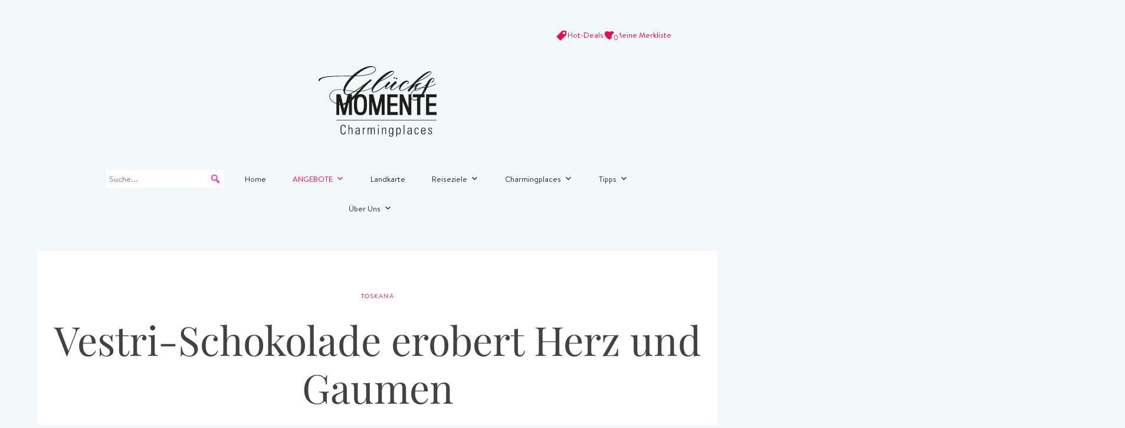

--- FILE ---
content_type: image/svg+xml
request_url: https://charmingplaces.de/wp-content/uploads/logo/charmingplaces.svg
body_size: 2849
content:
<?xml version="1.0" encoding="UTF-8"?>
<svg id="uuid-233bc025-dded-487f-88ae-69d5a7a0b9dd" data-name="Layer 2" xmlns="http://www.w3.org/2000/svg" viewBox="0 0 40 24.07">
  <defs>
    <style>
      .uuid-0b28ed96-3216-47e4-8145-c9625e20587b {
        fill: #1d1d1b;
      }
    </style>
  </defs>
  <g id="uuid-d97ade05-cea5-4845-b52b-92b8d362bf1b" data-name="Ebene 1">
    <g>
      <g>
        <g>
          <path class="uuid-0b28ed96-3216-47e4-8145-c9625e20587b" d="M10.29,16.63v-4.66l-1.15,4.66h-.99l-1.15-4.63v4.63s-.97,0-.97,0v-7.01h1.41l1.25,5.07,1.23-5.07h1.37v7.01h-1Z"/>
          <path class="uuid-0b28ed96-3216-47e4-8145-c9625e20587b" d="M14.2,9.56c.52,0,.93.1,1.25.3.32.2.54.47.67.82.12.32.2.69.24,1.1.04.41.06.85.06,1.3,0,.52-.03,1-.08,1.44-.05.44-.16.83-.31,1.17-.14.3-.35.54-.63.73-.29.19-.69.28-1.2.28s-.9-.09-1.19-.28c-.29-.19-.5-.41-.63-.68-.15-.3-.25-.68-.3-1.13-.06-.46-.08-.96-.08-1.51,0-.24,0-.48.02-.72.01-.24.03-.46.06-.67.03-.21.06-.4.09-.57.04-.17.08-.31.13-.43.15-.34.37-.62.67-.83.3-.21.71-.32,1.24-.32ZM14.22,15.77c.24,0,.43-.05.56-.15.13-.1.24-.22.32-.36.05-.08.09-.21.12-.37.04-.16.06-.35.08-.55.02-.2.04-.41.05-.63.01-.22.02-.41.02-.59,0-.44-.01-.83-.04-1.17-.02-.34-.09-.64-.21-.9-.08-.18-.18-.31-.32-.4-.14-.09-.34-.14-.6-.14s-.46.05-.6.15c-.13.1-.23.24-.3.41-.06.14-.1.3-.14.47-.03.17-.06.35-.08.53-.02.18-.03.37-.03.55,0,.19,0,.36,0,.52,0,.43.02.84.07,1.23.04.39.12.69.22.92.06.14.17.25.31.34.14.09.33.14.56.14Z"/>
          <path class="uuid-0b28ed96-3216-47e4-8145-c9625e20587b" d="M21.39,16.63v-4.66l-1.15,4.66h-.99l-1.15-4.63v4.63s-.97,0-.97,0v-7.01h1.41l1.25,5.07,1.23-5.07h1.37v7.01h-1Z"/>
          <path class="uuid-0b28ed96-3216-47e4-8145-c9625e20587b" d="M23.3,16.63v-7.01h3.52v.98h-2.48v2.02h2.35v.98h-2.35v2.05h2.5v.98h-3.54Z"/>
          <path class="uuid-0b28ed96-3216-47e4-8145-c9625e20587b" d="M30.39,16.63l-1.88-4.67v4.67h-.99v-7.01h1.13l1.83,4.58v-4.58h.99v7.01h-1.08Z"/>
          <path class="uuid-0b28ed96-3216-47e4-8145-c9625e20587b" d="M34.49,10.6v6.03h-1.07v-6.03h-1.47v-.98h4.02v.98h-1.48Z"/>
          <path class="uuid-0b28ed96-3216-47e4-8145-c9625e20587b" d="M36.46,16.63v-7.01h3.52v.98h-2.48v2.02h2.35v.98h-2.35v2.05h2.5v.98h-3.54Z"/>
        </g>
        <rect class="uuid-0b28ed96-3216-47e4-8145-c9625e20587b" x="6.04" y="18.34" width="33.93" height=".16"/>
        <g>
          <path class="uuid-0b28ed96-3216-47e4-8145-c9625e20587b" d="M17.89,4.98c-1.13.86-2.31,2.15-3.54,3.5,2.2-.22,3.99-1.04,5.68-2.77.1-.08.19.05.12.12-1.58,1.63-3.41,2.58-5.94,2.81-2.71,2.98-4.26,4.92-7.04,4.54-2.04-.36-4.1-1.88-3.38-3.53.79-1.78,2.55-1.85,4.63-1.6.11-1.35,1.25-3.09,2.82-4.6-4.77.07-10.08-.16-10.89,1.49-.22.45-.53-.11-.26-.44,1.11-1.39,6.58-1.15,11.32-1.23C13.04,1.76,15.05.49,16.83.1c2.77-.61,3.9,1.76.44,2.77-1.23.36-2.95.49-4.84.54-1.71,1.56-3.08,3.39-3.4,4.7,1.04.15,2.12.32,3.21.41,1.42-.95,3.11-2.26,4.47-3.27.32-.28.63-.53.93-.76.22-.08.4.35.25.49ZM13.26,8.68c-.24.01-.54,0-.83-.01-1.76,1.03-2.76,1.51-3.47.89-.4-.36-.55-.84-.54-1.39-2.02-.24-3.72-.18-4.47,1.56-.64,1.5,1.28,3.02,3.23,3.16,2.03.14,3.45-1.47,6.07-4.21ZM9,8.24c-.08.43-.05.81.14,1.09.4.61,1.43.13,2.91-.69-1.03-.08-2.15-.26-3.05-.4ZM12.63,3.23c1.81-.06,3.45-.2,4.58-.53,3.18-.94,2.26-3-.16-2.22-1.43.47-3.03,1.51-4.42,2.75ZM15.24,6.64c-.87.65-1.77,1.33-2.61,1.89.14,0,.47.02.77,0,.62-.65,1.24-1.3,1.84-1.9Z"/>
          <path class="uuid-0b28ed96-3216-47e4-8145-c9625e20587b" d="M23.67,5.76c.09-.08.18.05.1.12-.7.58-4.68,3.92-5.6,2.9-1.51-1.66,5.8-8.42,7.31-6.99.97.91-4.26,3.29-4.84,3.56-.35.33-2.67,2.75-2.25,3.29.65.82,4.94-2.61,5.28-2.89ZM20.91,5.02c.83-.39,5.19-2.54,4.46-3.13-.59-.46-4.24,2.89-4.46,3.13Z"/>
          <path class="uuid-0b28ed96-3216-47e4-8145-c9625e20587b" d="M26.41,5.84c-.9.73-2.09,2.01-1.79,2.25.42.35,3.21-1.93,3.64-2.28.07-.08.18.07.1.12-.23.15-3.32,2.84-3.89,2.26-.32-.33-.17-.95.24-1.59-.82.73-1.74,1.46-1.99,1.17-.44-.52-.16-1.47.99-2.4.38-.32.74.4.44.63-.92.72-1.46,1.47-1.27,1.67.22.13,1.58-1.08,2.42-1.84.21-.23.43-.44.67-.63.31-.27.66.46.44.63ZM25.66,3.78c.41-.22.42.33.03.47-.28.12-.35-.31-.03-.47ZM26.41,4c.42-.22.43.34.04.48-.28.12-.36-.31-.04-.48Z"/>
          <path class="uuid-0b28ed96-3216-47e4-8145-c9625e20587b" d="M30.04,6.05c-.23,0-.15-.33-.01-.23.35.14.6-.45.22-.5-1.07-.09-3.01,2.39-2.5,2.84.61.54,3.76-1.71,4.46-2.3.09-.07.18.06.11.12-.87.72-3.92,2.94-4.71,2.32-1.07-.85.83-3.44,2.34-3.35.25.02.59.15.66.45.07.34-.27.62-.57.65Z"/>
          <path class="uuid-0b28ed96-3216-47e4-8145-c9625e20587b" d="M34.66,6.09c-.69-.31-2.15,1.89-1.71,2.12.33.18,2.01-.78,3.88-2.28.08-.08.18.05.11.12-1.08.88-3.51,2.61-4.13,2.32-.5-.17-.34-1.2.22-1.89-.9.62-1.86,1.62-2.2,2.03-.04.04-.07.09-.1.14-.15.21-.65-.17-.43-.51,1.8-2.76,6.71-7.29,7.88-6.19.97.91-4.26,3.29-4.84,3.56-.14.13-.72.78-1.35,1.52.93-.82,2.12-1.59,2.83-1.16.29.18-.06.31-.17.21ZM33.62,5.19c.83-.39,5.19-2.54,4.46-3.13-.59-.46-4.24,2.89-4.46,3.13Z"/>
          <path class="uuid-0b28ed96-3216-47e4-8145-c9625e20587b" d="M36.06,7.18c.46-.97.9-1.89,1.4-2.47.31-.36.97-.84,1.53-.58.43.2.32.93-.45,1.41-.21.13-.38-.06-.18-.17.83-.47.83-1,.55-1.09-.18-.06-.5.08-.78.52-.34.54-.72,1.38-1.17,2.3.91-.17,1.93-.5,2.68-1.13.08-.06.2.05.12.12-.83.69-1.87.99-2.89,1.2-.79,1.61-1.81,3.4-3.14,4.11-2.19,1.16-3.41-1.24-1.85-2.92,1.01-1.08,2.74-1.17,4.18-1.29ZM35.97,7.37c-1.38.1-2.99.2-3.97,1.22-1.4,1.45-.42,3.74,1.53,2.59.96-.57,1.71-2.23,2.44-3.81Z"/>
        </g>
      </g>
      <g>
        <path class="uuid-0b28ed96-3216-47e4-8145-c9625e20587b" d="M7.45,21.63c0-.85,0-1.64.96-1.64.77,0,.78.63.78.92h-.28c0-.35-.1-.68-.5-.68-.67,0-.68.57-.68,1.41s0,1.41.68,1.41c.36,0,.5-.32.5-.73h.3c0,.23-.05.97-.8.97-.95,0-.96-.79-.96-1.64Z"/>
        <path class="uuid-0b28ed96-3216-47e4-8145-c9625e20587b" d="M10.13,23.22v-3.17h.26v1.22h0c.13-.18.3-.32.53-.32.55,0,.6.41.6.7v1.56h-.26v-1.55c0-.26-.1-.5-.41-.5-.24,0-.48.16-.48.66v1.39h-.26Z"/>
        <path class="uuid-0b28ed96-3216-47e4-8145-c9625e20587b" d="M13.69,22.95h0c-.14.21-.36.32-.63.32-.39,0-.61-.27-.61-.65,0-.78.78-.7,1.23-.73v-.18c0-.32-.1-.52-.45-.52-.24,0-.43.12-.43.38h-.28c.02-.43.35-.59.74-.59.22,0,.69.02.69.59v1.11c0,.16,0,.3.03.56h-.27v-.27ZM13.68,22.09c-.38.01-.95-.03-.95.51,0,.25.13.46.4.46.3,0,.55-.27.55-.56v-.4Z"/>
        <path class="uuid-0b28ed96-3216-47e4-8145-c9625e20587b" d="M15.25,21.3h0c.11-.21.34-.34.61-.34v.27c-.37-.03-.62.19-.62.57v1.42h-.26v-2.21h.26v.3Z"/>
        <path class="uuid-0b28ed96-3216-47e4-8145-c9625e20587b" d="M16.92,23.22h-.26v-2.22h.24v.28h0c.11-.18.28-.32.53-.32.23,0,.43.13.5.35.11-.22.3-.35.54-.35.37,0,.56.25.57.61v1.65h-.26v-1.58c0-.22-.08-.46-.34-.46-.33,0-.46.33-.46.62v1.42h-.26v-1.58c0-.22-.08-.46-.34-.46-.33,0-.46.33-.46.62v1.42Z"/>
        <path class="uuid-0b28ed96-3216-47e4-8145-c9625e20587b" d="M20.12,20.38v-.33h.32v.33h-.32ZM20.15,23.22v-2.21h.26v2.21h-.26Z"/>
        <path class="uuid-0b28ed96-3216-47e4-8145-c9625e20587b" d="M21.77,23.22h-.26v-2.21h.26v.27h0c.13-.18.3-.32.53-.32.55,0,.6.41.6.7v1.56h-.26v-1.55c0-.26-.1-.5-.41-.5-.24,0-.48.16-.48.66v1.39Z"/>
        <path class="uuid-0b28ed96-3216-47e4-8145-c9625e20587b" d="M25.08,21h.26c0,.21-.01.32-.01.43v1.86c0,.49-.15.78-.78.78-.55,0-.66-.39-.64-.61h.26c-.02.25.17.4.42.4.51,0,.48-.28.48-.94h0c-.11.19-.32.27-.54.27-.64,0-.68-.55-.68-1.04s0-.52.07-.75c.02-.09.18-.44.62-.44.22,0,.45.11.54.31h0s0-.27,0-.27ZM24.1,22.06c0,.46,0,.92.48.92.22,0,.36-.14.4-.25.07-.17.08-.27.08-.92,0-.46-.25-.64-.5-.64-.46,0-.46.56-.46.89Z"/>
        <path class="uuid-0b28ed96-3216-47e4-8145-c9625e20587b" d="M26.61,21.27h0c.14-.22.36-.31.53-.31.69,0,.7.61.7.89v.5c0,.57-.2.91-.76.91-.16,0-.32-.08-.46-.29h0s0,1.08,0,1.08h-.26v-3.05h.25v.27ZM26.62,22.3c0,.5.23.75.47.75.43,0,.5-.36.5-.94s-.07-.94-.5-.94c-.17,0-.47.19-.47.74v.39Z"/>
        <path class="uuid-0b28ed96-3216-47e4-8145-c9625e20587b" d="M28.85,23.22v-3.17h.26v3.17h-.26Z"/>
        <path class="uuid-0b28ed96-3216-47e4-8145-c9625e20587b" d="M31.35,22.95h0c-.14.21-.36.32-.63.32-.39,0-.61-.27-.61-.65,0-.78.78-.7,1.23-.73v-.18c0-.32-.1-.52-.45-.52-.24,0-.43.12-.43.38h-.28c.02-.43.35-.59.74-.59.22,0,.69.02.69.59v1.11c0,.16,0,.3.03.56h-.27v-.27ZM31.34,22.09c-.38.01-.95-.03-.95.51,0,.25.13.46.4.46.3,0,.55-.27.55-.56v-.4Z"/>
        <path class="uuid-0b28ed96-3216-47e4-8145-c9625e20587b" d="M33.62,21.64c.01-.28-.09-.47-.39-.47-.16,0-.3.09-.36.25-.04.1-.06.4-.06.7,0,.4,0,.93.41.93.35,0,.39-.22.4-.49h.26c.02.6-.4.7-.6.7-.75,0-.75-.59-.75-1.14,0-.22,0-.57.07-.73.11-.32.36-.43.67-.43.38,0,.64.21.62.68h-.26Z"/>
        <path class="uuid-0b28ed96-3216-47e4-8145-c9625e20587b" d="M35.01,22.16v.17c0,.31.08.71.5.71.33,0,.49-.21.49-.51h.28c-.03.54-.32.72-.76.72-.38,0-.76-.15-.76-.82v-.54c0-.64.27-.93.76-.93.76,0,.76.55.76,1.21h-1.26ZM36.01,21.95c0-.49-.08-.78-.5-.78s-.5.29-.5.78h1Z"/>
        <path class="uuid-0b28ed96-3216-47e4-8145-c9625e20587b" d="M37.81,23.26c-.48,0-.67-.23-.66-.7h.27c0,.3.07.5.41.5.25,0,.38-.14.38-.39,0-.58-1-.43-1-1.16,0-.41.28-.55.67-.55.44,0,.58.3.58.64h-.26c-.01-.28-.09-.43-.39-.43-.19,0-.34.12-.34.32,0,.55,1,.4,1,1.14,0,.42-.24.63-.65.63Z"/>
      </g>
    </g>
  </g>
</svg>